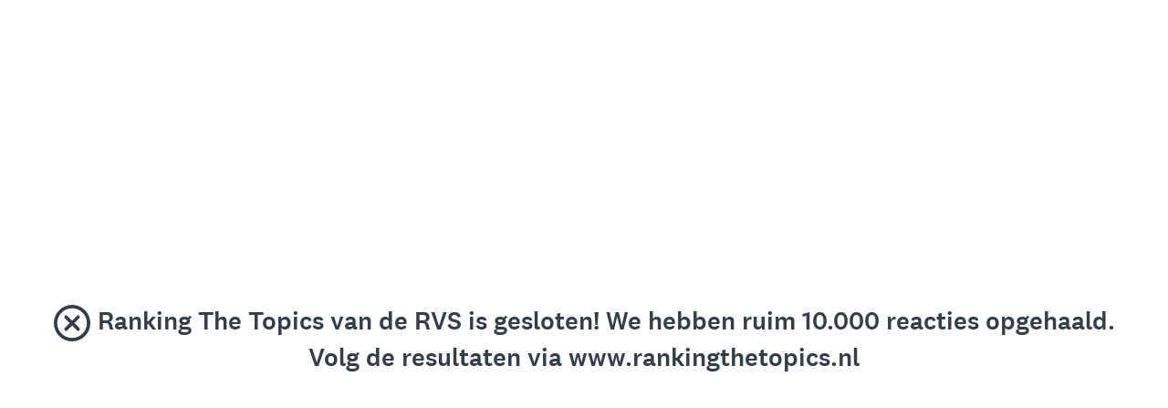

--- FILE ---
content_type: text/html; charset=utf-8
request_url: https://nl.surveymonkey.com/survey-closed/?sm=QQi0P6fXKcdfbi33OIAQOtoOqNbHu_2BHOsIVONqHcsO6uBdCgI5NFKUnwYww8hzZ_2FfzlyZIQuC0Z51tBCZnKgBHyJCVjdpVLK7dmHNbE_2FGsc_3D
body_size: 14342
content:
<!DOCTYPE html><html lang="nl"><head><meta charSet="utf-8"/><meta name="viewport" content="width=device-width"/><link rel="apple-touch-icon" href="/apple-touch-icon-precomposed.png"/><link rel="apple-touch-icon" sizes="57x57" href="/apple-touch-icon-57x57-precomposed.png"/><link rel="apple-touch-icon" sizes="60x60" href="/apple-touch-icon-60x60-precomposed.png"/><link rel="apple-touch-icon" sizes="72x72" href="/apple-touch-icon-72x72-precomposed.png"/><link rel="apple-touch-icon" sizes="76x76" href="/apple-touch-icon-76x76-precomposed.png"/><link rel="apple-touch-icon" sizes="114x114" href="/apple-touch-icon-114x114-precomposed.png"/><link rel="apple-touch-icon" sizes="120x120" href="/apple-touch-icon-120x120-precomposed.png"/><link rel="apple-touch-icon" sizes="144x144" href="/apple-touch-icon-144x144-precomposed.png"/><link rel="apple-touch-icon" sizes="152x152" href="/apple-touch-icon-152x152-precomposed.png"/><link rel="apple-touch-icon" sizes="180x180" href="/apple-touch-icon-180x180-precomposed.png"/><link rel="shortcut icon" href="////prod.smassets.net/assets/static/images/surveymonkey/favicon.ico"/><base target="_top" href="/"/><link rel="canonical" href="https://nl.surveymonkey.com/survey-closed/"/><title>Gratis online enquêtesoftware: Enquête is gesloten</title><meta name="robots" content="index, follow"/><meta name="next-head-count" content="17"/><script id="sm-config" nonce="NzI1ZjMyZGItYjgzZi00YzA3LTg5MGItMWY5MDYwNmZiY2Fl" data-nscript="beforeInteractive">
              window.SMConfig = window.SMConfig || {};
              window.SMConfig.APP_SURVEYMONKEY_HOST = 'www.surveymonkey.com';
              window.SMConfig.APP_HELP_HOST = 'help.surveymonkey.com';
              window.SMConfig.APP_SURVEYMONKEY_BASE_HOST = 'surveymonkey';
              window.SMConfig.APP_HELP_COOKIE_HOST = '.surveymonkey.com';
              window.SMConfig.APP_RESEARCH_BASE_HOST = 'research';
              window.SMConfig.APP_RESEARCH_HOST = 'www.research.net';
              window.SMConfig.APP_SERVICE_VIP = 'surveymonkey.com';
              window.SMConfig.APP_SURVEYMONKEY_COOKIE_HOST = '.surveymonkey.com';
            </script><script id="fides-override" nonce="NzI1ZjMyZGItYjgzZi00YzA3LTg5MGItMWY5MDYwNmZiY2Fl" type="text/javascript" charSet="UTF-8" data-nscript="beforeInteractive">
                window.fides_overrides={fides_locale: 'nl'};
              </script><script id="fides-gtm-script" type="text/javascript" charSet="UTF-8" nonce="NzI1ZjMyZGItYjgzZi00YzA3LTg5MGItMWY5MDYwNmZiY2Fl" data-nscript="beforeInteractive">
               // Store the original cookie setter
                  document.cookieSetter = Object.getOwnPropertyDescriptor(Document.prototype, "cookie").set;

                  var cookiesByNoticeKey = {};
                  var previousConsent = {};

                  function deleteCookie(cookieName) {
                      const paths = ["/"];
                      paths.forEach(path => {
                          // Delete the cookie by original implementation
                          document.cookieSetter(`${cookieName}=; expires=Thu, 01 Jan 1970 00:00:00 UTC; path=${path}`);
                      });
                  }

                  function updateConsentSettings() {
                      // Ensure Fides.consent exists
                      if (!Fides.consent) {
                          return;
                      }

                      // Get current cookies from document.cookie
                      const currentCookies = new Set(document.cookie.split("; ").map(cookie => cookie.split("=")[0]));

                      // Detect revoked consents (categories that were previously `	rue` but now `alse`)
                      for (const [noticeKey, wasConsented] of Object.entries(previousConsent)) {
                          if (wasConsented && !Fides.consent[noticeKey]) {
                              // Find and delete only cookies that are currently present
                              (cookiesByNoticeKey[noticeKey] || []).forEach(cookieName => {
                                if (currentCookies.has(cookieName)) {
                                  deleteCookie(cookieName);
                                }
                              });
                          }
                      }

                      // Save the latest consent state
                      previousConsent = { ...Fides.consent };
                  }

                  function isCookieAllowed(cookieName) {
                      // Ensure Fides.consent exists
                      if (!Fides.consent) {
                          return false;
                      }

                      // Headless mode: Check if all notice groups are allowed
                      if (!Fides.experience?.privacy_notices) {
                        return Object.values(Fides.consent).every(value => value === true);
                      }

                      // Check if the cookie belongs to a consented notice_key
                      for (const [noticeKey, isConsented] of Object.entries(Fides.consent)) {
                          if (isConsented && cookiesByNoticeKey[noticeKey]?.has(cookieName)) {
                            return true;
                          }
                      }

                      return false;
                  }

                  function setCookie(cookie) {
                      if (!cookie) return;

                      const cookieArr = cookie.split("=");
                      if (!cookieArr.length) return;

                      const cookieName = cookieArr[0].trim();

                      // Check consent before setting the cookie
                      if (!isCookieAllowed(cookieName)) return;

                      // Set the cookie using the original JavaScript setter
                      document.cookieSetter(cookie);
                  }

                  function enforceCookieSetter() {
                    const originalDescriptor = Object.getOwnPropertyDescriptor(Document.prototype, "cookie");
                    Object.defineProperty(document, "cookie", {
                      get: originalDescriptor.get,
                      set: setCookie,
                      configurable: originalDescriptor.configurable,
                      enumerable: originalDescriptor.enumerable,
                    });
                  }

                  function addFidesExperienceNameToBody() {
                    const experienceConfigName = Fides?.experience?.experience_config?.name;
                    if (experienceConfigName) {
                      document.body.classList.add(experienceConfigName);
                    }
                  }

                  // Listen for Fides consent updates
                  window.addEventListener("FidesUpdated", (evt) => {
                      // Update consent settings when preferences change
                      updateConsentSettings();
                  });

                  // Listen for when Fides is fully initialized
                  window.addEventListener("FidesInitialized", () => {
                    Fides.gtm();

                    if (document.readyState === "loading") {
                      window.addEventListener("DOMContentLoaded", () => {
                        addFidesExperienceNameToBody();
                      });
                    } else {
                      addFidesExperienceNameToBody();
                    }
                    // Create a mapping of cookies grouped by notice_key
                    // Headless mode does not have privacy_notices
                    if (Fides.experience?.privacy_notices) {
                        cookiesByNoticeKey = Object.fromEntries(
                            Fides.experience.privacy_notices.map(notice => [
                                notice.notice_key,
                                new Set(notice.cookies.map(cookie => cookie.name)) // Store cookies in a Set for quick lookup
                            ])
                        );
                    }

                    enforceCookieSetter();
                    updateConsentSettings();
                  });
              </script><link nonce="NzI1ZjMyZGItYjgzZi00YzA3LTg5MGItMWY5MDYwNmZiY2Fl" rel="preload" href="//prod.smassets.net/assets/smweb/_next/static/css/09b8ded99e3057ee.css" as="style"/><link nonce="NzI1ZjMyZGItYjgzZi00YzA3LTg5MGItMWY5MDYwNmZiY2Fl" rel="stylesheet" href="//prod.smassets.net/assets/smweb/_next/static/css/09b8ded99e3057ee.css" data-n-g=""/><link nonce="NzI1ZjMyZGItYjgzZi00YzA3LTg5MGItMWY5MDYwNmZiY2Fl" rel="preload" href="//prod.smassets.net/assets/smweb/_next/static/css/e76c559cb3fb3b03.css" as="style"/><link nonce="NzI1ZjMyZGItYjgzZi00YzA3LTg5MGItMWY5MDYwNmZiY2Fl" rel="stylesheet" href="//prod.smassets.net/assets/smweb/_next/static/css/e76c559cb3fb3b03.css" data-n-p=""/><link nonce="NzI1ZjMyZGItYjgzZi00YzA3LTg5MGItMWY5MDYwNmZiY2Fl" rel="preload" href="//prod.smassets.net/assets/smweb/_next/static/css/69637b892dac4d3b.css" as="style"/><link nonce="NzI1ZjMyZGItYjgzZi00YzA3LTg5MGItMWY5MDYwNmZiY2Fl" rel="stylesheet" href="//prod.smassets.net/assets/smweb/_next/static/css/69637b892dac4d3b.css" data-n-p=""/><link nonce="NzI1ZjMyZGItYjgzZi00YzA3LTg5MGItMWY5MDYwNmZiY2Fl" rel="preload" href="//prod.smassets.net/assets/smweb/_next/static/css/83a24aac0474476a.css" as="style"/><link nonce="NzI1ZjMyZGItYjgzZi00YzA3LTg5MGItMWY5MDYwNmZiY2Fl" rel="stylesheet" href="//prod.smassets.net/assets/smweb/_next/static/css/83a24aac0474476a.css" data-n-p=""/><noscript data-n-css="NzI1ZjMyZGItYjgzZi00YzA3LTg5MGItMWY5MDYwNmZiY2Fl"></noscript><script defer="" nonce="NzI1ZjMyZGItYjgzZi00YzA3LTg5MGItMWY5MDYwNmZiY2Fl" nomodule="" src="//prod.smassets.net/assets/smweb/_next/static/chunks/polyfills-42372ed130431b0a.js"></script><script src="https://www.surveymonkey.com/fides.js" data-document-language="true" type="text/javascript" charSet="UTF-8" nonce="NzI1ZjMyZGItYjgzZi00YzA3LTg5MGItMWY5MDYwNmZiY2Fl" defer="" data-nscript="beforeInteractive"></script><script src="//prod.smassets.net/assets/smweb/_next/static/chunks/webpack-8d8ce96edb15acfa.js" nonce="NzI1ZjMyZGItYjgzZi00YzA3LTg5MGItMWY5MDYwNmZiY2Fl" defer=""></script><script src="//prod.smassets.net/assets/smweb/_next/static/chunks/framework-5ddd597c94d4e4d0.js" nonce="NzI1ZjMyZGItYjgzZi00YzA3LTg5MGItMWY5MDYwNmZiY2Fl" defer=""></script><script src="//prod.smassets.net/assets/smweb/_next/static/chunks/main-6a8e4be21cba062a.js" nonce="NzI1ZjMyZGItYjgzZi00YzA3LTg5MGItMWY5MDYwNmZiY2Fl" defer=""></script><script src="//prod.smassets.net/assets/smweb/_next/static/chunks/pages/_app-397dd8bd0292731a.js" nonce="NzI1ZjMyZGItYjgzZi00YzA3LTg5MGItMWY5MDYwNmZiY2Fl" defer=""></script><script src="//prod.smassets.net/assets/smweb/_next/static/chunks/8174a357-8bea94dc2a5e9234.js" nonce="NzI1ZjMyZGItYjgzZi00YzA3LTg5MGItMWY5MDYwNmZiY2Fl" defer=""></script><script src="//prod.smassets.net/assets/smweb/_next/static/chunks/fb27c3a1-90c34baedc482ccb.js" nonce="NzI1ZjMyZGItYjgzZi00YzA3LTg5MGItMWY5MDYwNmZiY2Fl" defer=""></script><script src="//prod.smassets.net/assets/smweb/_next/static/chunks/336-2ccbc58f67e39ee0.js" nonce="NzI1ZjMyZGItYjgzZi00YzA3LTg5MGItMWY5MDYwNmZiY2Fl" defer=""></script><script src="//prod.smassets.net/assets/smweb/_next/static/chunks/289-1cfedab28780f54b.js" nonce="NzI1ZjMyZGItYjgzZi00YzA3LTg5MGItMWY5MDYwNmZiY2Fl" defer=""></script><script src="//prod.smassets.net/assets/smweb/_next/static/chunks/587-5b6cc36277ad23e5.js" nonce="NzI1ZjMyZGItYjgzZi00YzA3LTg5MGItMWY5MDYwNmZiY2Fl" defer=""></script><script src="//prod.smassets.net/assets/smweb/_next/static/chunks/29-a4c2efc663cf0273.js" nonce="NzI1ZjMyZGItYjgzZi00YzA3LTg5MGItMWY5MDYwNmZiY2Fl" defer=""></script><script src="//prod.smassets.net/assets/smweb/_next/static/chunks/767-d31808861ab08464.js" nonce="NzI1ZjMyZGItYjgzZi00YzA3LTg5MGItMWY5MDYwNmZiY2Fl" defer=""></script><script src="//prod.smassets.net/assets/smweb/_next/static/chunks/684-c42e4f2f717d7738.js" nonce="NzI1ZjMyZGItYjgzZi00YzA3LTg5MGItMWY5MDYwNmZiY2Fl" defer=""></script><script src="//prod.smassets.net/assets/smweb/_next/static/chunks/214-6e27f52f9d6034f1.js" nonce="NzI1ZjMyZGItYjgzZi00YzA3LTg5MGItMWY5MDYwNmZiY2Fl" defer=""></script><script src="//prod.smassets.net/assets/smweb/_next/static/chunks/pages/survey-closed-af1a45a111856b21.js" nonce="NzI1ZjMyZGItYjgzZi00YzA3LTg5MGItMWY5MDYwNmZiY2Fl" defer=""></script><script src="//prod.smassets.net/assets/smweb/_next/static/endpageweb-dev/_buildManifest.js" nonce="NzI1ZjMyZGItYjgzZi00YzA3LTg5MGItMWY5MDYwNmZiY2Fl" defer=""></script><script src="//prod.smassets.net/assets/smweb/_next/static/endpageweb-dev/_ssgManifest.js" nonce="NzI1ZjMyZGItYjgzZi00YzA3LTg5MGItMWY5MDYwNmZiY2Fl" defer=""></script><style id="jss">@font-face {
  src: url(https://cdn.smassets.net/assets/static/fonts/national2/regular.woff) format('woff');
  src: url(https://cdn.smassets.net/assets/static/fonts/national2/regular.eot#iefix) format('embedded-opentype');
  font-family: 'National 2';
  font-weight: 400;
  font-display: swap;
  src: url(https://cdn.smassets.net/assets/static/fonts/national2/regular.woff2) format('woff2');
}
@font-face {
  src: url(https://cdn.smassets.net/assets/static/fonts/national2/medium.woff) format('woff');
  src: url(https://cdn.smassets.net/assets/static/fonts/national2/medium.eot#iefix) format('embedded-opentype');
  font-family: 'National 2';
  font-weight: 500;
  font-display: swap;
  src: url(https://cdn.smassets.net/assets/static/fonts/national2/medium.woff2) format('woff2');
}
[class*='wrench'], [class*='wrench']::before, [class*='wrench']::after {
  box-sizing: border-box;
  font-family: 'National 2', National2, 'Helvetica Neue', Helvetica, Arial, 'Hiragino Sans', 'Hiragino Kaku Gothic Pro', '游ゴシック', '游ゴシック体', YuGothic, 'Yu Gothic', 'ＭＳ ゴシック', 'MS Gothic', sans-serif;
  -webkit-font-smoothing: antialiased;
}
body {
  font-size: 16px;
}
body {
  font-family: 'National 2', National2, 'Helvetica Neue', Helvetica, Arial, 'Hiragino Sans', 'Hiragino Kaku Gothic Pro', '游ゴシック', '游ゴシック体', YuGothic, 'Yu Gothic', 'ＭＳ ゴシック', 'MS Gothic', sans-serif;
}
.sm-header-0-2-1 {
  top: 42vh;
  width: 100%;
  position: fixed;
  box-sizing: border-box;
}
.sm-icon-0-2-2 {
  margin-right: 0.5rem;
}
.sm-icon-0-2-2> svg {
  width: 40px;
  height: 40px;
}
.sm-boldText-0-2-3 {
  font-weight: 500;
}</style></head><body style="margin:unset"><div id="__next"><div class="wrenchBox___74Ig wrench-p-6 sm-header-0-2-1"><section class="wrenchTypography__jfXlO wrenchTypography-align-center__QLRE_ wrenchTypography-variant-sectionTitle__KADWw wrenchTypography-color-dark__G2x2X"><span class="sm-icon-0-2-2"><svg class="wrenchIcons__A8duN" viewBox="0 0 16 16" preserveAspectRatio="xMidYMid" aria-label="Close" role="img" data-testid="NonBrandedEndpageHeader__Icon"><g><path d="M8 0a8 8 0 1 1 0 16A8 8 0 0 1 8 0zm6.5 8a6.5 6.5 0 1 0-13 0 6.5 6.5 0 0 0 13 0zm-3.318-3.182a.75.75 0 0 1 0 1.06L9.061 8l2.121 2.121a.75.75 0 0 1-1.06 1.061L8 9.061l-2.121 2.121a.75.75 0 0 1-1.061-1.06L6.939 8 4.818 5.879a.75.75 0 0 1 1.06-1.061L8 6.939l2.121-2.121a.75.75 0 0 1 1.061 0z"></path></g></svg></span><span data-testid="NonBrandedEndpageHeader__Text" class="sm-boldText-0-2-3">Ranking The Topics van de RVS is gesloten! We hebben ruim 10.000 reacties opgehaald. Volg de resultaten via www.rankingthetopics.nl </span></section></div></div><script id="__NEXT_DATA__" type="application/json" nonce="NzI1ZjMyZGItYjgzZi00YzA3LTg5MGItMWY5MDYwNmZiY2Fl">{"props":{"pageProps":{"staticData":{"user":{"isAuthenticated":false,"id":"1","username":null,"languageId":1,"package":"1","email":"","group":null,"hipaa":null,"session":null},"client-config":{"amplitudeToken":"beb247315464a13bc86a0940b8c9bf9f","loggingAPIPath":"/endpage/api/logger","dataAnalyticsAPIPath":"/endpage/api/metrics","dataAnalyticsLogsName":"unused","dataAnalyticsLogsPath":"unused/unused","gtmId":"GTM-NGMP3BG","amplitudeForceAnonymous":false,"assetsHost":"//prod.smassets.net","assetsPath":"/assets/smweb/"},"environment":{"countryCode":"US","languageCode":"nl","languageId":5,"slLanguageLocale":"nl-NL","ip":"3.12.107.152","subdomain":"nl","domain":"surveymonkey","countryRegion":"","tld":"com"},"locale":{"isEUDC":false,"isEUSubdomain":false},"GDPR":{"isGDPRCountry":false,"hasGDPRConsent":true,"hasExplictlyDenied":false,"fidesBannerEnabled":false,"onetrustBannerEnabled":true},"pageRequestId":"LYfCmac_wu33AwKmcQnfkiibBce6FnUibiX60h6UXMK-luAfUldtug==","recaptchaV3":{"enabled":true,"siteKey":"6LfG3rIUAAAAAB8EKgW6xnZD1DvqTwvK5Sx9y8DR","url":"https://www.recaptcha.net/recaptcha/enterprise.js","urlChina":"https://www.recaptcha.net/recaptcha/api.js","useEnterprise":true},"smParams":{"user_id":"98435603","type":"0","collectorId":"244178352","languageId":"5"},"templateType":"nonBranded"},"fetchServerSideDataSuccess":true,"collectorData":{"collector":{"id":"244178352","type":"WEBLINK","closedPage":{"closedMessage":"Ranking The Topics van de RVS is gesloten! We hebben ruim 10.000 reacties opgehaald. Volg de resultaten via www.rankingthetopics.nl ","isBrandingDisabled":true,"__typename":"CollectorClosedPage"},"hideBranding":false,"surveyId":"184821548","__typename":"Collector"}},"sm":{"smParams":{"user_id":"98435603","type":"0","collectorId":"244178352","languageId":"5"},"smSlug":"QQi0P6fXKcdfbi33OIAQOtoOqNbHu_2BHOsIVONqHcsO6uBdCgI5NFKUnwYww8hzZ_2FfzlyZIQuC0Z51tBCZnKgBHyJCVjdpVLK7dmHNbE_2FGsc_3D","redirectSlug":"_2BEkyzIYiHI0t_2FZ9QcMjCTw_3D_3D","quizDoneUrl":null},"pageOptions":{"epTemplate":"","reqLocale":"nl","slLanguageLocale":"nl-NL","languageCode":"nl","languageId":"5","tier":"","logo":"","surveyId":null,"collectorId":"244178352","collectorKey":"","hasStandard":false,"subDomain":"nl","canonical":"https://nl.surveymonkey.com/mp/take-a-tour/","canonicalHostname":"https://nl.surveymonkey.com","randomNumber":0.17904936293583582,"isExistingUser":false,"recipientId":null,"inEmailResponseCaptureEnabled":false,"isWhiteLabel":false,"isGovernment":false,"isNonBrandedSmParam":false,"isEmbeddedSmParam":false,"isKiosk":false,"isBasicEndpageGroup":false},"translationData":{"localeMessages":{"BrandedEmbeddedHeader.BrandedEmbeddedHeader.EmbeddedCTAText":"Gratis registreren","BrandedEmbeddedHeader.BrandedEmbeddedHeader.EmbeddedCTATitle":"Stel enquêtes op. Ontvang antwoorden.","BrandedEmbeddedHeader.BrandedEmbeddedHeader.LogoAriaLabel":"Startpagina SurveyMonkey","BrandedEmbeddedHeader.BrandedEmbeddedHeader.PoweredBy":"Mogelijk gemaakt door","ContributeHero.Header":"Help de mensen die anderen helpen","ContributeHero.HeaderCTA":"Enquête invullen","ContributeHero.LogoAriaLabel":"Startpagina SurveyMonkey","ContributeHero.Subheader":"Doe mee aan een enquête om $ 0,50 in te zamelen voor organisaties zoals het Amerikaanse Rode Kruis, het International Rescue Committee (IRC), Artsen zonder Grenzen en meer.","DareToAsk.FortuneCalloutCopy":"Meer dan 42 miljoen mensen wereldwijd gebruiken SurveyMonkey","DareToAsk.ProvocativeHeader":"Durf vragen te stellen die ertoe doen","DareToAsk.ProvocativeSubHeaderLearnMore":"Als u geeft om uw klanten en werknemers, moet u vragen durven stellen die ertoe doen. Ontdek hoe u de inzichten kunt krijgen die u nodig hebt om uw bedrijf verder te ontwikkelen.","DareToAsk.ProvocativeSubHeaderSignUp":"Als u geeft om uw klanten en werknemers, moet u vragen durven stellen die ertoe doen. Maak een account en ontvang al in een uur inzichten.","DareToAsk.StatisticHeader":"We beantwoorden 20 miljoen vragen per dag.\u003cbr/\u003eWat is die van u?","DareToAsk.StatisticSubHeader":"SurveyMonkey helpt bij het beantwoorden van 20 miljoen vragen per dag van meer dan 300.000 organisaties wereldwijd. Met onze hulp krijgt u gemakkelijk al uw belangrijke vragen beantwoord.","EnterpriseThankYou.copy.EnterpriseLogoPlaceholder":"Logo","EnterpriseThankYou.copy.EnterpriseThankYouMessage":"Bedankt voor uw deelname aan deze enquête","EnterpriseThankYou.copy.PoweredByText":"Mogelijk gemaakt door","EnterpriseThankYou.copy.SignUpCalloutSubHeader":"Verzamel meningen van klanten, werknemers, potentiële klanten en meer. Gebruik uw inzichten om betere, op gegevens gebaseerde beslissingen te nemen.","EnterpriseThankYou.copy.SignUpDisclaimer":"Door op Aan de slag te klikken, stemt u in met de \u003ca href=\"/mp/legal/terms-of-use/\"\u003egebruiksvoorwaarden\u003c/a\u003e en de \u003ca href=\"/mp/legal/privacy/\"\u003eprivacymelding\u003c/a\u003e. U stemt er bovendien mee in dat wij u per e-mail informatie en aanbiedingen kunnen sturen die relevant zijn voor onze services. U kunt zich altijd uitschrijven voor deze e-mails op de pagina Mijn account.","EnterpriseThankYou.copy.SignUpFormCTAEmailAddress":"E-mailadres","EnterpriseThankYou.copy.SignUpFormCTAPassword":"Wachtwoord","EnterpriseThankYou.copy.SignUpFormCTASubmit":"Aan de slag","Errors.FiveHundredError.Message":"We verontschuldigen ons voor het ongemak. We werken hard aan het vinden van een oplossing voor dit probleem. Bedankt voor uw geduld.","Errors.FiveHundredError.SomethingWentWrong":"Er is iets misgegaan.","Errors.FiveHundredError.SorryMessage":"Het spijt ons","Errors.ForbiddenError.checkURL":"Controleer de URL die u hebt ingevoerd om er zeker van te zijn dat deze correct is gespeld.","Errors.ForbiddenError.helpFindWay":"Weet u nog steeds niet zeker hoe u de pagina kunt vinden? Misschien kunnen wij u een beetje wegwijs maken:","Errors.ForbiddenError.permissions":"U bent niet gemachtigd om deze pagina te bekijken.","Errors.ForbiddenError.sorryMessage":"Het spijt ons","Errors.FourHundredError.cantFindPage":"Wij kunnen de pagina die u zoekt niet vinden.","Errors.FourHundredError.checkURL":"Controleer de URL die u hebt ingevoerd om er zeker van te zijn dat deze correct is gespeld.","Errors.FourHundredError.helpFindWay":"Weet u nog steeds niet zeker hoe u de pagina kunt vinden? Misschien kunnen wij u een beetje wegwijs maken:","Errors.FourHundredError.sorryMessage":"Het spijt ons","Errors.FourOhFourError.cantFindPage":"Wij kunnen de pagina die u zoekt niet vinden.","Errors.FourOhFourError.checkURL":"Controleer de URL die u hebt ingevoerd om er zeker van te zijn dat deze correct is gespeld.","Errors.FourOhFourError.helpFindWay":"Weet u nog steeds niet zeker hoe u de pagina kunt vinden? Misschien kunnen wij u een beetje wegwijs maken:","Errors.FourOhFourError.sorryMessage":"Het spijt ons","Errors.FourTenError.employeeSurveys":"Personeelsenquêtes","Errors.FourTenError.home":"Startpagina SurveyMonkey","Errors.FourTenError.howItWorks":"Hoe het werkt","Errors.FourTenError.ohBananas":"Oh bananen!","Errors.FourTenError.satisfactionSurveys":"Klanttevredenheidsenquêtes","Errors.FourTenError.sitemap":"Site-overzicht","Errors.FourTenError.somethingWentWrong":"Deze enquête is momenteel gesloten vanwege een schending van de gebruiksvoorwaarden van SurveyMonkey.","Errors.FourTenError.types":"Soorten enquêtes","Errors.defaultLinkProps.helpCenter":"Helpcenter","Errors.defaultLinkProps.home":"Start","Errors.defaultLinkProps.learnMore":"Meer info","Errors.defaultLinkProps.sitemap":"Site-overzicht","Errors.defaultLinkProps.templates":"Sjablonen","Errors.defaultSignupButtonProps.signUpFree":"GRATIS registreren","Errors.defaultSignupButtonProps.signUpText":"Wilt u uw eigen enquête maken?","HeroFormCTA.DeCheckboxError":"Accepteer het privacybeleid om door te gaan.","HeroFormCTA.EmailMalformed":"Voer een geldig e-mailadres in.","HeroFormCTA.EmailMisencoded":"Uw e-mailadres is ongeldig.","HeroFormCTA.EmailPasswordSame":"Gebruik een wachtwoord dat niet hetzelfde is als uw e-mailadres.","HeroFormCTA.EmailRoleBased":"Wij kunnen geen bericht verzenden naar dit e-mailadres. Een ander e-mailadres proberen.","HeroFormCTA.EmailTooLong":"E-mailadressen mogen niet langer zijn dan 50 tekens.","HeroFormCTA.EmailTooShort":"Zorg ervoor dat uw e-mailadres uit ten minste 3 tekens bestaat.","HeroFormCTA.NetworkError":"Er is helaas iets fout gegaan. Probeer het opnieuw.","HeroFormCTA.PasswordDoesNotMatch":"Wachtwoorden lijken niet overeen te komen.","HeroFormCTA.PasswordInProhibitedList":"Veelvoorkomende woorden zijn gemakkelijk te raden. Probeer het opnieuw.","HeroFormCTA.PasswordTooShort":"U moet ten minste acht tekens gebruiken.","HeroFormCTA.SocialSignUp":"Of meld u aan met","HeroFormCTA.UsernameContainsUrl":"E-mailadressen mogen geen URL bevatten.","HeroFormCTA.UsernameTaken":"Dit e-mailadres wordt helaas al gebruikt.","HeroFormCTA.UsernameTooLong":"E-mailadressen mogen niet langer zijn dan 50 tekens.","HeroFormCTA.UsernameTooShort":"Zorg ervoor dat uw e-mailadres uit ten minste 3 tekens bestaat.","HeroFormCTA.UsernameWhitespaceNotAllowed":"Spaties zijn helaas niet toegestaan.","HeroFormCTA.UsersvcError":"Er is helaas iets fout gegaan. Probeer het opnieuw.","LogoWall.AdidasLogo":"Adidas-logo","LogoWall.CVSLogo":"CVS-logo","LogoWall.ChimeLogo":"Chime-logo","LogoWall.EbayLogo":"eBay-logo","LogoWall.GoogleLogo":"Google-logo","LogoWall.IBMLogo":"IBM-logo","LogoWall.MailchimpLogo":"MailChimp-logo","LogoWall.SamsungLogo":"Samsung-logo","LogoWall.ToyotaLogo":"Toyota-logo","SignUpCore.FortuneCalloutCTA":"Gratis registreren","SignUpCore.FortuneCalloutCopy":"95% van de Fortune 500 vertrouwt op SurveyMonkey voor People Powered Data","SignUpCore.HeroFormCTADisclaimer":"Als u op Gratis account maken of op Apple of Google klikt, stemt u in met de \u003ca href=\"/mp/legal/terms-of-use/\"\u003egebruiksvoorwaarden\u003c/a\u003e en het \u003ca href=\"/mp/legal/privacy/\"\u003eprivacybeleid\u003c/a\u003e. U stemt er bovendien mee in dat wij u per e-mail informatie en aanbiedingen kunnen sturen die relevant zijn voor onze services. U kunt zich altijd uitschrijven voor deze e-mails op de pagina Mijn account.","SignUpCore.HeroFormCTAEmailAddress":"E-mailadres","SignUpCore.HeroFormCTAEmailAddressPlaceholder":"u@voorbeeld.com","SignUpCore.HeroFormCTANewsletterOptOut":"Ik wil geen informatie en aanbiedingen per e-mail ontvangen die relevant zijn voor de services van SurveyMonkey. U kunt zich ook uitschrijven voor deze e-mails op de pagina Mijn account.","SignUpCore.HeroFormCTAPassword":"Wachtwoord","SignUpCore.HeroFormCTAPasswordPlaceholder":"(ten minste 8 tekens)","SignUpCore.HeroFormCTAPrivacyConsent":"Ik ga akkoord met de \u003ca href=\"/mp/legal/terms-of-use/\"\u003egebruiksvoorwaarden\u003c/a\u003e en het \u003ca href=\"/mp/legal/privacy/\"\u003eprivacybeleid\u003c/a\u003e. Ik stem er bovendien mee in dat mijn gegevens in overeenstemming hiermee worden behandeld.","SignUpCore.HeroFormCTASubmit":"Gratis account maken","SignUpCore.HeroFormCalloutBoldHeader":"Wilt u zelf enquêtes maken?","SignUpCore.HeroFormCalloutSubHeader":"Verzamel meningen van klanten, werknemers, potentiële klanten en meer. Gebruik uw inzichten om betere, op gegevens gebaseerde beslissingen te nemen.","SimpleHero.SimpleHero.LogoAriaLabel":"Startpagina SurveyMonkey","SimpleHero.SimpleHero.SimpleHeroFormCalloutBoldHeader":"Antwoorden krijgen via enquêtes","SimpleHero.SimpleHero.SimpleHeroFormCalloutCTA":"Enquête maken","SimpleLogoHeader.LogoAriaLabel":"Startpagina SurveyMonkey","SplitHero.ButtonLabel":"Meer info","SplitHero.ImageLabel":"SurveyMonkey-branding","SurveyClosed.BrandedEmbeddedSurveyClosed.DefaultMessage":"Deze enquête is gesloten.","SurveyClosed.BrandedSurveyClosed.EndpageHeaderCopy":"Deze enquête is momenteel gesloten.","SurveyClosed.BrandedSurveyClosed.ProductCalloutEnterpriseBody":"Krijg toegang tot krachtige oplossingen waarmee u snel feedback kunt verzamelen van uw klanten, potentiële klanten en werknemers.","SurveyClosed.BrandedSurveyClosed.ProductCalloutEnterpriseCTA":"Meer info","SurveyClosed.BrandedSurveyClosed.ProductCalloutEnterpriseHeader":"Geef de prestaties van uw bedrijf een boost","SurveyClosed.BrandedSurveyClosed.ProductCalloutPerksCTA":"Ontdekken","SurveyClosed.BrandedSurveyClosed.ProductCalloutPerksHeader":"Ziet uw bedrijf belangrijke voordeeltjes over het hoofd?","SurveyClosed.BrandedSurveyClosed.ProductCalloutPerkseBody":"Mensen zijn gek op kleine voordeeltjes op hun werk. Ga met een enquête na of u uw werknemers en kandidaten de gewenste stimulansen biedt.","SurveyClosed.EUBrandedSurveyClosed.EndpageHeaderCopy":"Deze enquête is momenteel gesloten.","SurveyClosed.EUBrandedSurveyClosed.ProductCalloutCollaborationEUBody":"Meer dan 83% van alle bedrijven die zichzelf als 'succesvol' beschrijven, meet de klanttevredenheid.","SurveyClosed.EUBrandedSurveyClosed.ProductCalloutCollaborationEUCTA":"Aan de slag","SurveyClosed.EUBrandedSurveyClosed.ProductCalloutCollaborationEUHeader":"Zijn uw klanten tevreden?","SurveyClosed.EUBrandedSurveyClosed.ProductCalloutPerksBody":"Mensen zijn gek op kleine voordeeltjes op hun werk. Ga met een enquête na of u uw werknemers en kandidaten de gewenste stimulansen biedt.","SurveyClosed.EUBrandedSurveyClosed.ProductCalloutPerksCTA":"Ontdekken","SurveyClosed.EUBrandedSurveyClosed.ProductCalloutPerksHeader":"Ziet uw bedrijf belangrijke voordeeltjes over het hoofd?","SurveyClosed.NonBrandedSurveyClosed.NonBrandedEndpageHeader":"Deze enquête is gesloten. Neem contact op met de auteur van deze enquête voor verdere assistentie.","SurveyClosedPreview.closedMessage":"Deze enquête is momenteel gesloten.  Neem contact op met de auteur van deze enquête voor verdere assistentie.","SurveyClosedPreview.metaKeywords":"vragenlijst, vragenlijsten, lijst met vragen, lijsten met vragen, gratis online-enquête, gratis online-enquêtes","SurveyClosedPreview.title":"Gratis online enquêtesoftware van SurveyMonkey: Enquête is gesloten","SurveyTaken.BrandedEmbeddedSurveyTaken.DefaultMessage":"U hebt al deelgenomen aan deze enquête.","SurveyTaken.BrandedSurveyTaken.EndpageHeaderCopy":"U hebt al deelgenomen aan deze enquête","SurveyTaken.BrandedSurveyTaken.ProductCalloutEnterpriseBody":"Krijg toegang tot krachtige oplossingen waarmee u snel feedback kunt verzamelen van uw klanten, potentiële klanten en werknemers.","SurveyTaken.BrandedSurveyTaken.ProductCalloutEnterpriseCTA":"Meer info","SurveyTaken.BrandedSurveyTaken.ProductCalloutEnterpriseHeader":"Geef de prestaties van uw bedrijf een boost","SurveyTaken.BrandedSurveyTaken.ProductCalloutPerksCTA":"Ontdekken","SurveyTaken.BrandedSurveyTaken.ProductCalloutPerksHeader":"Ziet uw bedrijf belangrijke voordeeltjes over het hoofd?","SurveyTaken.BrandedSurveyTaken.ProductCalloutPerkseBody":"Mensen zijn gek op kleine voordeeltjes op hun werk. Ga met een enquête na of u uw werknemers en kandidaten de gewenste stimulansen biedt.","SurveyTaken.EUBrandedSurveyTaken.EndpageHeaderCopy":"U hebt al deelgenomen aan deze enquête","SurveyTaken.EUBrandedSurveyTaken.ProductCalloutCollaborationEUBody":"Meer dan 83% van alle bedrijven die zichzelf als 'succesvol' beschrijven, meet de klanttevredenheid.","SurveyTaken.EUBrandedSurveyTaken.ProductCalloutCollaborationEUCTA":"Aan de slag","SurveyTaken.EUBrandedSurveyTaken.ProductCalloutCollaborationEUHeader":"Zijn uw klanten tevreden?","SurveyTaken.EUBrandedSurveyTaken.ProductCalloutPerksBody":"Mensen zijn gek op kleine voordeeltjes op hun werk. Ga met een enquête na of u uw werknemers en kandidaten de gewenste stimulansen biedt.","SurveyTaken.EUBrandedSurveyTaken.ProductCalloutPerksCTA":"Ontdekken","SurveyTaken.EUBrandedSurveyTaken.ProductCalloutPerksHeader":"Ziet uw bedrijf belangrijke voordeeltjes over het hoofd?","SurveyTaken.NonBrandedSurveyTaken.NonBrandedEndpageHeader":"U hebt al deelgenomen aan deze enquête","SurveyThanks.Contribute.EndpageHeaderCopy":"Bedankt voor uw deelname aan deze enquête.","SurveyThanks.Contribute.FortuneCalloutCTA":"Een enquête maken","SurveyThanks.Contribute.FortuneCalloutCopy":"95% van de Fortune 500 vertrouwt op SurveyMonkey voor People Powered Data","SurveyThanks.Embedded.ThankYou":"Hartelijk dank voor uw deelname aan de enquête.","SurveyThanks.EmbeddedNonBranded.ThankYou":"Hartelijk dank voor uw deelname aan deze enquête.","SurveyThanks.NonBranded.ThankYou":"Hartelijk dank voor uw deelname aan de enquête.","SurveyThanks.ResearchNet.EmbeddedCTA":"Meer info","SurveyThanks.ResearchNet.PoweredBy":"Mogelijk gemaakt door","SurveyThanks.ResearchNet.ThankYou":"Hartelijk dank voor uw deelname aan de enquête.","SurveyThanks.SignUp.EndpageHeaderCopy":"Bedankt voor uw deelname aan deze enquête.","SurveyThanks.SignUp.ProductCalloutEnterpriseBody":"Krijg toegang tot krachtige oplossingen waarmee u snel feedback kunt verzamelen van uw klanten, potentiële klanten en werknemers.","SurveyThanks.SignUp.ProductCalloutEnterpriseCTA":"Meer info","SurveyThanks.SignUp.ProductCalloutEnterpriseHeader":"Geef de prestaties van uw bedrijf een boost","SurveyThanks.SignUp.ProductCalloutPerksCTA":"Ontdekken","SurveyThanks.SignUp.ProductCalloutPerksHeader":"Ziet uw bedrijf belangrijke voordeeltjes over het hoofd?","SurveyThanks.SignUp.ProductCalloutPerkseBody":"Mensen zijn gek op kleine voordeeltjes op hun werk. Ga met een enquête na of u uw werknemers en kandidaten de gewenste stimulansen biedt.","SurveyThanks.SignUpIntl.EndpageHeaderCopy":"Bedankt voor uw deelname aan deze enquête.","SurveyThanks.SignUpIntl.ProductCalloutCollaborationEUBody":"Meer dan 83% van alle bedrijven die zichzelf als 'succesvol' beschrijven, meet de klanttevredenheid.","SurveyThanks.SignUpIntl.ProductCalloutCollaborationEUCTA":"Aan de slag","SurveyThanks.SignUpIntl.ProductCalloutCollaborationEUHeader":"Zijn uw klanten tevreden?","SurveyThanks.SignUpIntl.ProductCalloutPerksCTA":"Ontdekken","SurveyThanks.SignUpIntl.ProductCalloutPerksHeader":"Ziet uw bedrijf belangrijke voordeeltjes over het hoofd?","SurveyThanks.SignUpIntl.ProductCalloutPerkseBody":"Mensen zijn gek op kleine voordeeltjes op hun werk. Ga met een enquête na of u uw werknemers en kandidaten de gewenste stimulansen biedt.","SurveyThanks.copy.CorporateSignatureResearchEndpageHeading":"Aanpassen in tijden van crisis","SurveyThanks.copy.CorporateSignatureResearchEndpagePageCtaText":"Het rapport lezen","SurveyThanks.copy.CorporateSignatureResearchEndpageSubheading":"Lees meer over de twee kenmerken die bepalen hoe goed een organisatie bestand is tegen de pandemie. Lees ons exclusieve onderzoeksrapport dat is gebaseerd op meer dan 3000 onderzoeksresultaten.","SurveyThanks.copy.CovidNearYouPageCtaText":"Enquête starten","SurveyThanks.copy.CovidNearYouPageHeading":"Hoe voelt u zich? Geeft door hoe u zich voelt om te helpen de COVID-19-pandemie bij te houden.","SurveyThanks.copy.CovidNearYouPageSubheading":"SurveyMonkey werkt samen met COVID Near You. COVID Near You is een team van epidemiologen en software-ontwikkelaars van het Boston Children's Hospital in Harvard en vrijwilligers uit de technologiesector.","SurveyThanks.copy.CovidNearYouPrivacyNotice":"Voor deze enquête fungeert SurveyMonkey uitsluitend als dienstverlener voor COVID Near You. Bekijk onze \u003ca href=\"{SurveyMonkeyPrivacyPolicyLink}\"\u003eprivacymelding\u003c/a\u003e voor meer informatie over hoe SurveyMonkey uw persoonlijke informatie en gegevens verwerkt","SurveyThanks.copy.CxEndpageHeading":"Profiteer van een CX-platform waarmee u meteen inzichten krijgt","SurveyThanks.copy.CxEndpagePageCtaText":"Meer info","SurveyThanks.copy.CxEndpageSubheading":"Synchroniseer klantenfeedback met uw CRM-gegevens via GetFeedback.","SurveyThanks.copy.GiancarloEndpagePageCtaText":"Begin hier","SurveyThanks.copy.GiancarloEndpagePageHeading":"Vragen. Luisteren. Handelen.","SurveyThanks.copy.GiancarloEndpagePageSubheading":"De juiste beslissing nemen is moeilijk. Lees hoe Giancarlo Esposito dit doet.","SurveyThanks.copy.GiancarloEndpageTextBannerCtaText":"De video bekijken","SurveyThanks.copy.GiancarloEndpageTextBannerHeading":"Giancarlo Esposito heeft een boodschap voor moderne zakelijke leiders","SurveyThanks.copy.GoBeyondTextBannerCtaText":"SurveyMonkey bezoeken","SurveyThanks.copy.GoBeyondTextBannerHeading":"Meer dan alleen maar feedback verzamelen","SurveyThanks.copy.GoBeyondTextBannerSubheading":"Momentive, de maker van SurveyMonkey, biedt oplossingen die veranderingen in uw organisatie kunnen stimuleren.","SurveyThanks.copy.MrxEndpagePageCtaText":"Meer info","SurveyThanks.copy.MrxEndpagePageHeading":"Hoe Allbirds gebruikmaakt van SurveyMonkey om de explosieve groei van het bedrijf te volgen","SurveyThanks.copy.MrxEndpageSubheading":"Allbirds vertrouwt op SurveyMonkey-marktonderzoek om de internationale groei van zijn merk te volgen.","SurveyThanks.copy.PollingEndpageCtaText":"De enquête invullen","SurveyThanks.copy.PollingEndpageHeading":"Wat vindt u van alle gebeurtenissen in het nieuws? \u003cbr /\u003e Deel uw mening.","SurveyThanks.copy.PollingTextBannerCtaText":"Uw eigen enquête maken","SurveyThanks.copy.RacialJusticeEndpageHeading":"Profiteer van tools voor etnische gelijkheid op het werk","SurveyThanks.copy.RacialJusticeEndpagePageCtaText":"Meer info","SurveyThanks.copy.RacialJusticeEndpageSubheading":"Gebruik enquêtesjablonen, tools en resources voor inzicht in de etnische gelijkheidsdynamiek in uw organisatie.","SurveyThanks.copy.RebrandV2BrazilBrandsSignupCTA":"Gratis registreren","SurveyThanks.copy.RebrandV2BrazilFormCTAHeader":"Antwoorden op al uw vragen","SurveyThanks.copy.RebrandV2BrazilFormCTASubHeader":"Sluit u aan bij miljoenen gebruikers die op SurveyMonkey vertrouwen om enquêtes op te stellen, te delen via WhatsApp en te analyseren, allemaal geoptimaliseerd voor mobiele apparaten.","SurveyThanks.copy.RebrandV2BrazilProductCalloutHeader":"Vertrouwde merken in Brazilië kiezen voor SurveyMonkey","SurveyThanks.copy.RebrandV2IntlFormCTASubHeader":"Sluit u aan bij miljoenen gebruikers die op SurveyMonkey vertrouwen voor het maken, delen en analyseren van enquêtes, allemaal geoptimaliseerd voor mobiele apparaten.","SurveyThanks.copy.RebrandV2ProductCalloutBody":"Stel in ongeveer 60 seconden een enquête op met AI. Van snelle peilingen tot wereldwijde enquêtes, ons intuïtieve platform beantwoordt dagelijks meer dan 20 miljoen vragen.","SurveyThanks.copy.RebrandV2ProductCalloutCTA":"Het platform verkennen","SurveyThanks.copy.RebrandV2ProductCalloutCopy":"Gemakkelijk krachtige enquêtes maken","SurveyThanks.copy.RebrandV2ProductCalloutLogoHeading":"Meer dan 42 miljoen mensen wereldwijd gebruiken SurveyMonkey","SurveyThanks.copy.SellPoint1":"\u003cstrong style=\"font-size:20px;\"\u003eKrachtige\u003c/strong\u003e\u003cbr/\u003e enquêtes en analyses","SurveyThanks.copy.SellPoint2":"\u003cstrong style=\"font-size:20px;\"\u003eMeer dan 19 miljoen\u003c/strong\u003e\u003cbr/\u003e actieve wereldwijde gebruikers","SurveyThanks.copy.SellPoint3":"\u003cstrong style=\"font-size:20px;\"\u003eVertrouwd door 95%\u003c/strong\u003e\u003cbr/\u003e van de Fortune 500","SurveyThanks.copy.StandardEndpageDefaultEndpageHeader":"Bedankt voor uw deelname aan deze enquête.","SurveyThanks.copy.StandardEndpageDefaultHomepageLinkAriaLabel":"Startpagina SurveyMonkey","SurveyThanks.copy.StandardEndpageDefaultPrivacyNotice":"\u003ca href=\"{link}\"\u003ePrivacymelding voor SurveyMonkey-onderzoek\u003c/a\u003e","SurveyThanks.copy.UPennPollingEndpageCopyPrivacyNotice":"Voor deze enquête fungeert SurveyMonkey uitsluitend als dienstverlener voor de University of Pennsylvania. Bekijk de \u003ca href=\"{UPennPrivacyPolicyLink}\"\u003eprivacymelding\u003c/a\u003e van de University of Pennsylvania voor informatie over hoe deze uw persoonlijke informatie verwerkt. Bekijk \u003ca href=\"{SurveyMonkeyPrivacyPolicyLink}\"\u003ehier\u003c/a\u003e de privacymelding van SurveyMonkey voor meer informatie over hoe SurveyMonkey omgaat met persoonlijke informatie en gegevens.","survey-closed.closedMessage":"Deze enquête is momenteel gesloten.  Neem contact op met de auteur van deze enquête voor verdere assistentie.","survey-closed.nonBrandedTitle":"Gratis online enquêtesoftware: Enquête is gesloten","survey-closed.title":"Gratis online enquêtesoftware van SurveyMonkey: Enquête is gesloten","survey-taken.brandedTitle":"Hartelijk dank! Maak nu uw eigen online enquête | SurveyMonkey","survey-taken.nonBrandedTitle":"Online enquêtesoftware: enquête ingevuld","survey-taken.takenMessage":"U hebt al deelgenomen aan deze enquête.","survey-taken.title":"Gratis online enquêtesoftware van SurveyMonkey: Enquête is ingevuld","survey-thanks.non-branded-title":"Online enquêtesoftware: Dank voor uw deelname","survey-thanks.research-title":"Research.net: een krachtig hulpmiddel om webenquêtes te maken.  Supersimpele online enquêtesoftware!","survey-thanks.thanksMessage":"Bedankt voor uw deelname aan deze enquête.","survey-thanks.title":"Hartelijk dank! Maak nu uw eigen online enquête | SurveyMonkey","default":{"MarketingFooterCopy.ABTestSignificanceCalculator":"Calculator voor A/B-testsignificantie","MarketingFooterCopy.AI":"AI","MarketingFooterCopy.About":"Over","MarketingFooterCopy.All-Templates":"Alle sjablonen","MarketingFooterCopy.BBB":"Klik hier om de BBB-accreditatie en een BBB-rapport te bekijken.","MarketingFooterCopy.Blog":"Blog","MarketingFooterCopy.CareersPage":"Carrières","MarketingFooterCopy.Contact-Sales":"Contact met verkoop","MarketingFooterCopy.Cookies-Notice":"Cookieverklaring","MarketingFooterCopy.Course-Evaluation":"Cursusevaluaties","MarketingFooterCopy.Create-Surveys":"Enquêtes maken","MarketingFooterCopy.Customer-Satisfaction":"Klanttevredenheid","MarketingFooterCopy.Customers":"Klanten","MarketingFooterCopy.Employee-Engagement":"Werknemersbetrokkenheid","MarketingFooterCopy.Enterprise":"Enterprise","MarketingFooterCopy.Event-Feedback":"Evenementfeedback","MarketingFooterCopy.Free-Survey-Templates":"Gratis enquêtesjablonen","MarketingFooterCopy.Google-Forms":"SurveyMonkey versus Google Forms","MarketingFooterCopy.Health-Plan-Transparency":"Transparantie in dekking van zorgverzekeringen","MarketingFooterCopy.HiringBadge":"Vacatures","MarketingFooterCopy.ImprintPage":"Bedrijfsinformatie","MarketingFooterCopy.Integrations":"Integraties","MarketingFooterCopy.Leadership-Team":"Leiderschapsteam","MarketingFooterCopy.Learn":"Leren","MarketingFooterCopy.LikertScale":"Likertschaal","MarketingFooterCopy.LocationsPage":"Locaties","MarketingFooterCopy.LogIn":"Aanmelden","MarketingFooterCopy.Margin-Of-Error-Calculator":"Foutmargecalculator","MarketingFooterCopy.Market-Research":"Marktonderzoek","MarketingFooterCopy.NPS":"Net Promoter Score (NPS)","MarketingFooterCopy.NPS-Calculator":"NPS-calculator","MarketingFooterCopy.Newsroom":"Nieuws","MarketingFooterCopy.Online-Quizzes":"Online quizzen","MarketingFooterCopy.OnlineForms":"Online formulieren","MarketingFooterCopy.Popular-Templates":"Populaire sjablonen","MarketingFooterCopy.Pricing":"Prijzen","MarketingFooterCopy.Privacy-Notice":"Privacymelding","MarketingFooterCopy.Product-Overview":"Overzicht","MarketingFooterCopy.Product-Testing":"Producttesten","MarketingFooterCopy.ProductLinks":"Product","MarketingFooterCopy.ResourceCenter":"Hulpbronnen","MarketingFooterCopy.ResourcesLinks":"Hulpbronnen","MarketingFooterCopy.Sample-Size-Calculator":"Steekproefcalculator","MarketingFooterCopy.SignUp":"Registreren","MarketingFooterCopy.Social-Impact-And-Inclusion":"Maatschappelijke impact en inclusie","MarketingFooterCopy.Support":"Ondersteuning","MarketingFooterCopy.SurveyBestPractices":"Aanbevolen procedures bij enquêtes","MarketingFooterCopy.Surveys":"Enquêtes","MarketingFooterCopy.Terms-Of-Use":"Gebruiksvoorwaarden","MarketingFooterCopy.Trust-Center":"Trust Center","MarketingFooterCopy.TrustedSite":"Kopiëren bij wet verboden. TrustedSite is een handelsmerk van TrustedSite, LLC","MarketingFooterCopy.Vision-And-Mission":"Visie en missie"},"AccountCard.lastLoginDate":"Laatste aanmelding {date}","Addon.addUsers":"Gebruikers toevoegen","Addon.createSurvey":"Enquête maken","Addon.createTeam":"Team maken","Addon.upgradeButton":"Upgraden","BrowserGuard.DialogBody":"Ga voor meer informatie naar:","BrowserGuard.DialogHeader":"Uw browser wordt niet ondersteund","BrowserGuard.LinkText":"Ondersteunde browsers","CookieBanner.agree":"Akkoord","CookieBanner.cookiePolicy":"SurveyMonkey en onze externe partners gebruiken cookies en soortgelijke technologie om u de best mogelijke ervaring te bieden. Deze worden bijvoorbeeld gebruikt voor gebruiksanalyse en optimalisering van onze sites en services, persoonlijke afstemming van inhoud, beoordelingen van onze marketing, en sitebeveiliging. Lees ons \u003ca href=\"/mp/legal/privacy-policy/\"\u003eprivacybeleid\u003c/a\u003e voor meer informatie en ons \u003ca href=\"/mp/legal/cookies/\"\u003ecookiebeleid\u003c/a\u003e voor een lijst met de cookies die worden gebruikt.","CookieBanner.decline":"Niet mee eens","CookieBanner.preferences":"\u003ca href=\"/mp/legal/cookies/\"\u003eWis de cookies of beheer de voorkeuren rondom cookies\u003c/a\u003e.","Copy.ErrorCardRefresh":"Vernieuwen","Copy.ErrorCardTroubleLoading":"Er zijn problemen opgetreden bij het laden van uw gegevens.","Copy.ErrorCardWeSlippedError":"Er is even iets misgegaan.","Drawer.help":"Help","Drawer.products":"Producten","FiveHundredError.Message":"We verontschuldigen ons voor het ongemak. We werken hard aan het vinden van een oplossing voor dit probleem. Bedankt voor uw geduld.","FiveHundredError.SomethingWentWrong":"Er is iets misgegaan.","FiveHundredError.SorryMessage":"Het spijt ons","ForbiddenError.checkURL":"Controleer of de ingevoerde URL correct is gespeld.","ForbiddenError.helpFindWay":"Weet u nog steeds niet zeker hoe u de gewenste pagina kunt vinden? Misschien kunnen wij u een beetje wegwijs maken:","ForbiddenError.permissions":"U bent niet gemachtigd om deze pagina te bekijken.","ForbiddenError.sorryMessage":"Het spijt ons","FourHundredError.cantFindPage":"Wij kunnen de pagina die u zoekt niet vinden.","FourHundredError.checkURL":"Controleer of de ingevoerde URL correct is gespeld.","FourHundredError.helpFindWay":"Weet u nog steeds niet zeker hoe u de gewenste pagina kunt vinden? Misschien kunnen wij u een beetje wegwijs maken:","FourHundredError.sorryMessage":"Het spijt ons","FourOhFourError.cantFindPage":"Wij kunnen de pagina die u zoekt niet vinden.","FourOhFourError.checkURL":"Controleer of de ingevoerde URL correct is gespeld.","FourOhFourError.helpFindWay":"Weet u nog steeds niet zeker hoe u de gewenste pagina kunt vinden? Misschien kunnen wij u een beetje wegwijs maken:","FourOhFourError.sorryMessage":"Het spijt ons","FourTenError.employeeSurveys":"Personeelsenquêtes","FourTenError.home":"Startpagina SurveyMonkey","FourTenError.howItWorks":"Hoe het werkt","FourTenError.ohBananas":"Oh bananen!","FourTenError.satisfactionSurveys":"Klanttevredenheidsenquêtes","FourTenError.sitemap":"Site-overzicht","FourTenError.somethingWentWrong":"Deze enquête is momenteel gesloten vanwege een schending van de gebruiksvoorwaarden van SurveyMonkey.","FourTenError.types":"Soorten enquêtes","JoinTeamCTA.JoinTeam":"Lid worden van team","LanguageListLO.languageMenu":"Taal:","Links.helpCenter":"Helpcenter","Links.home":"Start","Links.learnMore":"Meer informatie","Links.sitemap":"Site-overzicht","Links.templates":"Sjablonen","LogInCTA.logInButton":"Aanmelden","Mobile.help":"Help","Mobile.products":"Producten","Mobile.sign_out":"Afmelden","NavBarCopy.dashboard":"Dashboard","NavBarCopy.helpCenter":"Helpcenter","NavBarCopy.mySurveys":"Mijn enquêtes","NavBarCopy.myTeam":"Mijn team","NavBarCopy.plansAndPricing":"Abonnementen en prijzen","NavBarCopy.products":"Producten","NavBarCopy.resources":"Hulpbronnen","NavBarCopy.solutions":"Oplossingen","NavSubmenuCopy.HRSurveys":"HR-enquêtes","NavSubmenuCopy.allProductsLink":"Alle producten weergeven","NavSubmenuCopy.applySubtitle":"Verzamel, beoordeel en beheer uw toepassingen online","NavSubmenuCopy.audienceSubtitle":"Verzamel enquêtereacties via ons internationale consumentenpanel","NavSubmenuCopy.blog":"Nieuwsgierigheid in actie","NavSubmenuCopy.blogSubtitle":"Ons blog over enquêtes, tips voor bedrijven en meer","NavSubmenuCopy.byNeed":"Op behoefte","NavSubmenuCopy.conceptTesting":"Concepten testen","NavSubmenuCopy.customerExperience":"Aangepaste ervaring","NavSubmenuCopy.customerExperienceSubtitle":"Klanten tevredenstellen en de klantenbinding vergroten via feedback","NavSubmenuCopy.customerLoyalty":"Klantenbinding","NavSubmenuCopy.customerSatisfaction":"Klanttevredenheid","NavSubmenuCopy.customers":"Klanten","NavSubmenuCopy.customersSubtitle":"Verhoog uw omzet met klantgestuurde gegevens","NavSubmenuCopy.cxSubtitle":"Analyseer en verbeter de ervaring van klanten (NPS)","NavSubmenuCopy.employeeEngagement":"Werknemersbetrokkenheid","NavSubmenuCopy.employees":"Werknemers","NavSubmenuCopy.employeesSubtitle":"Bouw een sterker personeelsbestand op met werknemergestuurde gegevens","NavSubmenuCopy.engageSubtitle":"Werknemersbetrokkenheid meten en vergroten","NavSubmenuCopy.enterpriseSubtitle":"Uw organisatie alle mogelijkheden van ons veilige enquêteplatform geven","NavSubmenuCopy.eventSurveys":"Evenementenquêtes","NavSubmenuCopy.exploreSurveyTemplates":"Onze meer dan 180 enquêtesjablonen verkennen","NavSubmenuCopy.formsWorkflows":"Formulieren en workflows","NavSubmenuCopy.getFeedbackSubtitle":"Feedback van klanten voor Salesforce","NavSubmenuCopy.helpCenter":"Helpcenter","NavSubmenuCopy.helpCenterSubtitle":"Procedurehandleidingen en zelfstudies voor enquêtes","NavSubmenuCopy.humanResources":"Human Resources","NavSubmenuCopy.humanResourcesSubtitle":"Uw werknemerservaring, -betrokkenheid en -verloop verbeteren","NavSubmenuCopy.integrationsPlugins":"Integraties en plug-ins","NavSubmenuCopy.integrationsPluginsLink":"Integraties en plug-ins toevoegen","NavSubmenuCopy.integrationsPluginsSubtitle":"Enquête-inzichten toevoegen aan de apps van uw bedrijf","NavSubmenuCopy.jobSatisfaction":"Werktevredenheid","NavSubmenuCopy.marketResearch":"Marktonderzoek","NavSubmenuCopy.marketing":"Marketing","NavSubmenuCopy.marketingSubtitle":"Succesvolle campagnes opzetten, het investeringsrendement verhogen en de groei stimuleren","NavSubmenuCopy.markets":"Markten","NavSubmenuCopy.marketsSubtitle":"Valideer uw bedrijfsstrategie met People Powered Data","NavSubmenuCopy.opinionPolls":"Opiniepeilingen","NavSubmenuCopy.peoplePoweredData":"People Powered Data voor bedrijven","NavSubmenuCopy.productsLink":"Alle producten weergeven","NavSubmenuCopy.productsTitle":"Geef uw nieuwsgierigheid ruim baan met onze gegevensplatforms","NavSubmenuCopy.resources":"Hulpbronnen","NavSubmenuCopy.resourcesSubtitle":"Aanbevolen procedures voor het gebruik van enquêtes en enquêtegegevens","NavSubmenuCopy.resourcesTitle":"Zoek de inspiratie en expertise die u nodig hebt","NavSubmenuCopy.solutionsForTeams":"Oplossingen voor teams","NavSubmenuCopy.solutionsTitle":"Geef uw omzet een boost met People Powered Data","NavSubmenuCopy.specializedProducts":"Gespecialiseerde producten","NavSubmenuCopy.surveyMonkeySubtitle":"Maak en verzend enquêtes met de beste enquêtesoftware ter wereld","NavSubmenuCopy.surveyTypes":"Soorten enquêtes","NavSubmenuCopy.surveys":"Enquêtes","NavSubmenuCopy.techValidateSubtitle":"Stel marketinginhoud samen op basis van feedback van klanten","NavSubmenuCopy.usabillaSubtitle":"Verzamel en analyseer real-time feedback op alle digitale kanalen","NavSubmenuCopy.viewMoreLink":"Meer weergeven","NavSubmenuCopy.viewMoreSurveyTypes":"Meer enquêtetypen verkennen","NavSubmenuCopy.wufooSubtitle":"Gegevens en betalingen verzamelen via online formulieren","Recaptcha.ErrorWithRecaptcha":"Er is een fout opgetreden bij het ophalen van het reCAPTCHA-token.","SessionTimeoutModal.ContinueSession":"Doorgaan met sessie","SessionTimeoutModal.TimeLeftHeader":"Wilt u uw sessie voortzetten?","SessionTimeoutModal.TimeLeftMessage":"Na {minutesLeft, plural, one {1 minuut } other {{minutesLeft} minuten}} inactiviteit wordt u afgemeld, zodat uw gegevens veilig blijven. Uw sessie verloopt binnenkort, tenzij u op \u003ci\u003eDoorgaan met sessie\u003c/i\u003e klikt.","SignUpCTA.signUpButton":"Registreren","SignupButton.signUpFree":"Gratis registreren","SignupButton.signUpText":"Wilt u uw eigen enquête maken?","TeamMenuCopy.activity":"Activiteit","TeamMenuCopy.addUsers":"Gebruikers toevoegen","TeamMenuCopy.adminDashboard":"Beheerdashboard","TeamMenuCopy.divisions":"Divisies","TeamMenuCopy.library":"Bibliotheek","TeamMenuCopy.manageCredits":"Tegoed beheren","TeamMenuCopy.manageUsers":"Gebruikers beheren","TeamMenuCopy.offlineDevices":"Offline apparaten","TeamMenuCopy.settings":"Instellingen","TeamMenuCopy.teamSummary":"Teamoverzicht","TeamMenuCopy.userReport":"Gebruikersrapport","TeamMenuCopy.workgroups":"Werkgroepen","footerCopy.CookiesPolicy":"Cookiebeleid","footerCopy.Help":"Help","footerCopy.PrivacyPolicy":"Privacymelding","footerCopy.RegionalPrivacyPolicy":"Privacyverklaring voor Californië","footerCopy.TermsOfUse":"Gebruiksvoorwaarden","getDrawerData.SurveyMonkeyBlog":"Nieuwsgierigheid in actie","getDrawerData.SurveyMonkeyBlogSubtitle":"Doe inspiratie op via ons blog","getDrawerData.applySubtitle":"Verzamel, beoordeel en beheer uw toepassingen online","getDrawerData.audience":"Audience","getDrawerData.audienceSubtitle":"Verzamel enquêtereacties via ons internationale consumentenpanel","getDrawerData.enterprise":"Enterprise","getDrawerData.enterprise_subtitle":"Profiteer van meer beveiliging en controle over uw enquêtegegevens","getDrawerData.helpCenter":"Helpcenter","getDrawerData.helpCenterSubtitle":"Vind meteen antwoorden op uw vragen","getDrawerData.integrationsAndPlugins":"Integraties en plug-ins","getDrawerData.integrationsAndPluginsSubtitle":"Koppel uw enquêtegegevens gemakkelijk aan bestaande bedrijfssystemen","getDrawerData.productsFootnote":"Net Promoter Score en NPS zijn gedeponeerde handelsmerken van Bain \u0026 Company, Inc., Fred Reichheld en Satmetrix Systems, Inc.","getDrawerData.usabillaSubtitle":"Verzamel en analyseer real-time feedback op alle digitale kanalen","getDrawerData.wufooSubtitle":"Verzamel gegevens en betalingen via online formulieren","getFooterCopy.aboutSurveymonkey":"Over SurveyMonkey","getFooterCopy.aboutUs":"Over ons:","getFooterCopy.acceptableUsesPolicy":"Beleid inzake aanvaardbaar gebruik","getFooterCopy.accessibility":"Toegankelijkheid","getFooterCopy.appDirectory":"App-map","getFooterCopy.californiaPrivacyNotice":"Privacyverklaring voor Californië","getFooterCopy.careers":"Carrières","getFooterCopy.community":"Gemeenschap:","getFooterCopy.cookiesNotice":"Cookieverklaring","getFooterCopy.developers":"Ontwikkelaars","getFooterCopy.emailOptIn":"Aanmelden voor e-mails","getFooterCopy.gdprCompliance":"Naleving van de Algemene Verordening Gegevensbescherming (AVG)","getFooterCopy.help":"Help","getFooterCopy.imprint":"Afdruk","getFooterCopy.leadershipTeam":"Leiderschapsteam","getFooterCopy.newsroom":"Nieuws","getFooterCopy.officeLocations":"Kantoorlocaties","getFooterCopy.ourBlog":"Ons blog","getFooterCopy.paymentMethods":"Betalingsmethoden","getFooterCopy.policies":"Beleid:","getFooterCopy.privacyNotice":"Privacymelding","getFooterCopy.securityStatement":"Beveiligingsverklaring","getFooterCopy.siteMap":"Site-overzicht","getFooterCopy.termsOfUse":"Gebruiksvoorwaarden","getUserLinks.benchmarks":"Benchmarks","getUserLinks.contacts":"Contactpersonen","getUserLinks.library":"Bibliotheek","getUserLinks.myAccount":"Mijn account","getUserLinks.myTeam":"Mijn team","getUserLinks.sign_out":"Afmelden","getUserLinks.switchAccount":"Ander account","packageHelpers.AdvantageAnnualPackage":"ADVANTAGE-jaarabonnement","packageHelpers.AdvantageMonthlyPackage":"Advantage-maandabonnement","packageHelpers.BasicPackage":"BASIS","packageHelpers.CompProPackage":"Gratis geavanceerd abonnement","packageHelpers.EnterpriseContributorSeatPackage":"Enterprise-licentie voor deelgebruiker","packageHelpers.EnterpriseGoldPackage":"Enterprise Goud","packageHelpers.EnterprisePackage":"Enterprise","packageHelpers.EnterpriseProPackage":"Enterprise Pro","packageHelpers.EnterpriseUltimatePackage":"Enterprise Ultimate","packageHelpers.FlexPackagePackage":"FLEX-pakket","packageHelpers.GoldPackage":"GOUD","packageHelpers.PlatinumPackage":"Platina","packageHelpers.PremierAnnualPackage":"PREMIER-jaarabonnement","packageHelpers.PremierMonthlyPackage":"Premier-maandabonnement","packageHelpers.ProPackage":"Pro","packageHelpers.Select AnnualPackage":"EXTRA-jaarabonnement","packageHelpers.Select MonthlyPackage":"EXTRA-maandabonnement","packageHelpers.StandardAnnualPackage":"STANDARD-jaarabonnement","packageHelpers.StandardMonthlyPackage":"STANDARD-maandabonnement","packageHelpers.TeamAdvantageAnnualPackage":"Advantage-team","packageHelpers.TeamAdvantageContributorSeatPackage":"Advantage-teamlicentie voor deelgebruiker","packageHelpers.TeamPremierAnnualPackage":"Premier-teamabonnement","packageHelpers.TeamPremierContributorSeatPackage":"Licentie voor deelgebruiker Premier-team","packageHelpers.TempProPackage":"Tijdelijk Geavanceerd ","packageHelpers.UnlimitedPackage":"Onbeperkt","packageHelpers.ZoomPremiumPackage":"Zoomerang Premium","packageHelpers.ZoomProPackage":"Zoomerang Pro","MarketingFooterCopy.ABTestSignificanceCalculator":"Calculator voor A/B-testsignificantie","MarketingFooterCopy.AI":"AI","MarketingFooterCopy.About":"Over","MarketingFooterCopy.All-Templates":"Alle sjablonen","MarketingFooterCopy.BBB":"Klik hier om de BBB-accreditatie en een BBB-rapport te bekijken.","MarketingFooterCopy.Blog":"Blog","MarketingFooterCopy.CareersPage":"Carrières","MarketingFooterCopy.Contact-Sales":"Contact met verkoop","MarketingFooterCopy.Cookies-Notice":"Cookieverklaring","MarketingFooterCopy.Course-Evaluation":"Cursusevaluaties","MarketingFooterCopy.Create-Surveys":"Enquêtes maken","MarketingFooterCopy.Customer-Satisfaction":"Klanttevredenheid","MarketingFooterCopy.Customers":"Klanten","MarketingFooterCopy.Employee-Engagement":"Werknemersbetrokkenheid","MarketingFooterCopy.Enterprise":"Enterprise","MarketingFooterCopy.Event-Feedback":"Evenementfeedback","MarketingFooterCopy.Free-Survey-Templates":"Gratis enquêtesjablonen","MarketingFooterCopy.Google-Forms":"SurveyMonkey versus Google Forms","MarketingFooterCopy.Health-Plan-Transparency":"Transparantie in dekking van zorgverzekeringen","MarketingFooterCopy.HiringBadge":"Vacatures","MarketingFooterCopy.ImprintPage":"Bedrijfsinformatie","MarketingFooterCopy.Integrations":"Integraties","MarketingFooterCopy.Leadership-Team":"Leiderschapsteam","MarketingFooterCopy.Learn":"Leren","MarketingFooterCopy.LikertScale":"Likertschaal","MarketingFooterCopy.LocationsPage":"Locaties","MarketingFooterCopy.LogIn":"Aanmelden","MarketingFooterCopy.Margin-Of-Error-Calculator":"Foutmargecalculator","MarketingFooterCopy.Market-Research":"Marktonderzoek","MarketingFooterCopy.NPS":"Net Promoter Score (NPS)","MarketingFooterCopy.NPS-Calculator":"NPS-calculator","MarketingFooterCopy.Newsroom":"Nieuws","MarketingFooterCopy.Online-Quizzes":"Online quizzen","MarketingFooterCopy.OnlineForms":"Online formulieren","MarketingFooterCopy.Popular-Templates":"Populaire sjablonen","MarketingFooterCopy.Pricing":"Prijzen","MarketingFooterCopy.Privacy-Notice":"Privacymelding","MarketingFooterCopy.Product-Overview":"Overzicht","MarketingFooterCopy.Product-Testing":"Producttesten","MarketingFooterCopy.ProductLinks":"Product","MarketingFooterCopy.ResourceCenter":"Hulpbronnen","MarketingFooterCopy.ResourcesLinks":"Hulpbronnen","MarketingFooterCopy.Sample-Size-Calculator":"Steekproefcalculator","MarketingFooterCopy.SignUp":"Registreren","MarketingFooterCopy.Social-Impact-And-Inclusion":"Maatschappelijke impact en inclusie","MarketingFooterCopy.Support":"Ondersteuning","MarketingFooterCopy.SurveyBestPractices":"Aanbevolen procedures bij enquêtes","MarketingFooterCopy.Surveys":"Enquêtes","MarketingFooterCopy.Terms-Of-Use":"Gebruiksvoorwaarden","MarketingFooterCopy.Trust-Center":"Trust Center","MarketingFooterCopy.TrustedSite":"Kopiëren bij wet verboden. TrustedSite is een handelsmerk van TrustedSite, LLC","MarketingFooterCopy.Vision-And-Mission":"Visie en missie"},"localeCode":"nl-NL","languageCode":"nl"},"layout":{"variant":"SurveyMonkey","options":{"pageId":"Survey Closed","legacyWeb":"anonweb","includeHeader":false,"includeFooter":false,"includeGTM":true}},"canonical":"https://nl.surveymonkey.com/mp/take-a-tour/","canonicalHostname":"https://nl.surveymonkey.com","customMessage":"Ranking The Topics van de RVS is gesloten! We hebben ruim 10.000 reacties opgehaald. Volg de resultaten via www.rankingthetopics.nl ","pageVariant":"nonBranded","showFooter":false,"smParams":{"user_id":"98435603","type":"0","collectorId":"244178352","languageId":"5"},"rum":{"enabled":true,"cdn":{"version":"latest","integrity":""},"settings":{"app":"endpageweb","beaconUrl":"https://rum-ingest.us1.signalfx.com/v1/rum","rumAuth":"OCrwYn6e-K-2HPcOrYlKvg","environment":"prod","version":"main-20260120-20542","sampleRate":1,"debug":false,"instrumentations":{"interactions":false}}}},"__N_SSP":true},"page":"/survey-closed","query":{"sm":"QQi0P6fXKcdfbi33OIAQOtoOqNbHu_2BHOsIVONqHcsO6uBdCgI5NFKUnwYww8hzZ_2FfzlyZIQuC0Z51tBCZnKgBHyJCVjdpVLK7dmHNbE_2FGsc_3D"},"buildId":"endpageweb-dev","assetPrefix":"//prod.smassets.net/assets/smweb","isFallback":false,"gssp":true,"scriptLoader":[]}</script></body></html>